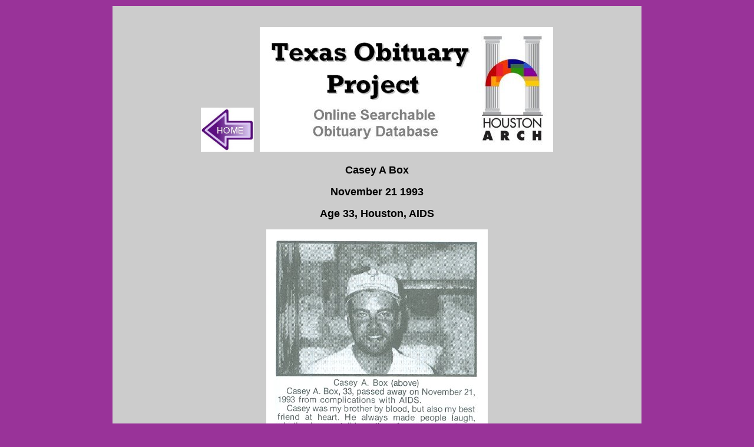

--- FILE ---
content_type: text/html
request_url: https://texasobituaryproject.org/011494box.html
body_size: 1739
content:
<html>
<head><META HTTP-EQUIV="Page-Enter" CONTENT="blendTrans(Duration=1.0)">
<META HTTP-EQUIV="Page-Exit" CONTENT="blendTrans(Duration=1.0)">
<title>NOV 21 1993 - BOX CASEY</title>
<meta http-equiv="Content-Type" content="text/html; charset=iso-8859-1">
<meta name="keywords" content="alix dobkin">
</head>

<body bgcolor="#993399" text="#000000" link="#3333FF" vlink="#9933CC" onLoad="MM_preloadImages('DRAG/Drumdrag/drumdrag2.jpg')">
<div align="center"> 
  <table width="902" border="0" cellpadding="2" cellspacing="2">
    <tr> 
      <td width="894" valign="top" height="545" bgcolor="#CCCCCC"> 
        <div align="left"> 
          <p align="center">&nbsp;</p>
          <p align="center"><font face="Rockwell" size="4"><b><a href="index.html"><img src="images/home.jpg" width="90" height="75" border="0"></a>&nbsp;&nbsp;<img src="images/banner-sm.jpg" width="498" height="212"></b></font></p>
          <p align="center"><b><font face="Verdana, Arial, Helvetica, sans-serif" size="4">Casey 
            A Box</font></b></p>
          <p align="center"><b><font face="Verdana, Arial, Helvetica, sans-serif" size="4"> 
            November 21 1993</font></b></p>
          <p align="center"><b><font face="Verdana, Arial, Helvetica, sans-serif" size="4">Age 
            33, Houston, AIDS</font></b></p>
          <p align="center"><img src="1994/01/011494-box-casey.jpg" width="376" height="510"></p>
          <p align="center"><b><font size="4" face="Verdana">Comments from the 
            Instagram account #TheAIDSMemorial</font></b></p>
          <p align="center"><font face="Verdana"><b>&#147;When I think of my friend, 
            Casey Alan Box (Born August 19, 1960), the first thing that comes 
            to mind was his charming Southern drawl and his laughter.<br>
            .<br>
            Casey had a way of making everyone he met feel at ease and such was 
            the case when I met him at the Officer&#146;s Club in Houston, Texas 
            during the summer of 1981. We locked eyes while socializing on the 
            patio and I remember thinking what a pretty boy he was. A few minutes 
            later, he sauntered up to me at the bar and introduced himself. I 
            was captivated by this guy and liked him immediately.<br>
            .<br>
            Our attraction to each other was immediate but at the time we were 
            each dating someone else, so we kept our blossoming friendship casual, 
            fun, and a little bit flirty.<br>
            .<br>
            We used to hang out together during the week. We both worked in retail: 
            I worked at Marshall Fields, and Casey worked at a Cavender&#146;s 
            Western Wear. He taught me how to dress like a cowboy, I taught him 
            how to dress like a preppy. He took me to the County &amp; Western 
            gay bars, I took him to after-hours discos. Best of all, Casey was 
            so easy to talk to &#151; we talked for hours on the phone about everything.<br>
            .<br>
            About two years later, we both found ourselves single and between 
            boyfriends and took our attraction to the next level. I fell madly 
            in love with Casey and had hoped we could settle down into a serious 
            relationship but being that he had been hurt in his previous relationships, 
            he just couldn&#146;t fully commit. Knowing that we wanted to stay 
            a part of each others lives, we both took a step back to preserve 
            our friendship.<br>
            .<br>
            1991 was the last time I saw Casey. He called me out of the blue and 
            asked me to come see him. I played hooky from work and happily obliged. 
            We fell back into each others arms and back into bed where we spent 
            the entire day. And just like that, I was transported back to that 
            magical time 10 years before with the sweet cowboy I always loved.<br>
            .<br>
            Casey passed away from complication from AIDS<br>
            on November 21, 1993. He was 33 years old.&#148;<br>
            &#151; by Andrew Reither @andrewreither</b></font></p>
          <p align="center">&nbsp;</p>
          <p align="center"><img src="images/location%20verified.jpg" width="230" height="24"></p>
          <p align="center"><img src="images/tags%20for%20searches.jpg" width="122" height="23"></p>
          <p align="center">&nbsp;</p>
          <p align="center"><img src="images/copyright.jpg" width="472" height="31"></p>
          <p align="center">&nbsp;</p>
        </div>
      </td>
      </tr>
  </table>
</div><!-- Start of StatCounter Code -->
<script type="text/javascript">
var sc_project=5572600; 
var sc_invisible=1; 
var sc_partition=60; 
var sc_click_stat=1; 
var sc_security="2e07b7a4"; 
</script>

<script type="text/javascript"
src="http://www.statcounter.com/counter/counter.js"></script><noscript><div
class="statcounter"><a title="joomla 1.5 statistics"
href="http://www.statcounter.com/joomla/"
target="_blank"><img class="statcounter"
src="http://c.statcounter.com/5572600/0/2e07b7a4/1/"
alt="joomla 1.5 statistics" ></a></div></noscript>
<!-- End of StatCounter Code -->

</body>
</html>
